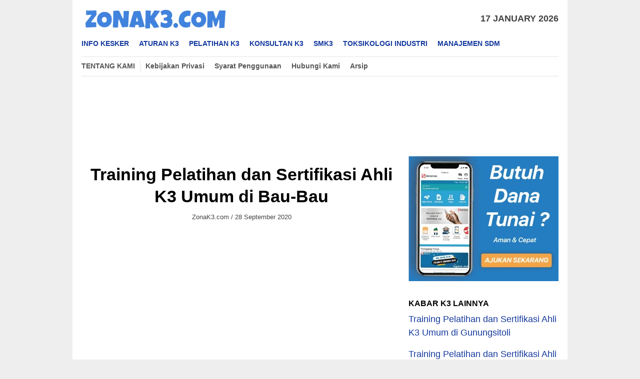

--- FILE ---
content_type: text/html; charset=UTF-8
request_url: https://zonak3.com/training-pelatihan-dan-sertifikasi-ahli-k3-umum-di-bau-bau-806.html
body_size: 16141
content:
<!DOCTYPE html><html dir="ltr" lang="en-US" prefix="og: https://ogp.me/ns#"><head itemscope="itemscope" itemtype="http://schema.org/WebSite"><link rel="preload" as="script" href="https://live.demand.supply/up.js"><script async data-cfasync="false" type="text/javascript" src="https://live.demand.supply/up.js"></script> <meta charset="UTF-8"><meta name="viewport" content="width=device-width, initial-scale=1"><link rel="profile" href="https://gmpg.org/xfn/11"><title>Training Pelatihan dan Sertifikasi Ahli K3 Umum di Bau-Bau » ZONAK3.COM</title><style>img:is([sizes="auto" i], [sizes^="auto," i]) { contain-intrinsic-size: 3000px 1500px }</style><meta name="robots" content="max-image-preview:large" /><meta name="author" content="ZonaK3.com"/><link rel="canonical" href="https://zonak3.com/training-pelatihan-dan-sertifikasi-ahli-k3-umum-di-bau-bau-806.html" /><meta name="generator" content="All in One SEO (AIOSEO) 4.9.3" /><meta property="og:locale" content="en_US" /><meta property="og:site_name" content="ZONAK3.COM" /><meta property="og:type" content="article" /><meta property="og:title" content="Training Pelatihan dan Sertifikasi Ahli K3 Umum di Bau-Bau » ZONAK3.COM" /><meta property="og:url" content="https://zonak3.com/training-pelatihan-dan-sertifikasi-ahli-k3-umum-di-bau-bau-806.html" /><meta property="og:image" content="https://zonak3.com/wp-content/uploads/2021/07/Bendera-K3.png" /><meta property="og:image:secure_url" content="https://zonak3.com/wp-content/uploads/2021/07/Bendera-K3.png" /><meta property="og:image:width" content="523" /><meta property="og:image:height" content="356" /><meta property="article:published_time" content="2020-09-28T12:55:08+00:00" /><meta property="article:modified_time" content="2020-09-28T12:55:08+00:00" /><meta name="twitter:card" content="summary" /><meta name="twitter:title" content="Training Pelatihan dan Sertifikasi Ahli K3 Umum di Bau-Bau » ZONAK3.COM" /><meta name="twitter:image" content="https://zonak3.com/wp-content/uploads/2021/07/Bendera-K3.png" /> <script type="application/ld+json" class="aioseo-schema">{"@context":"https:\/\/schema.org","@graph":[{"@type":"Article","@id":"https:\/\/zonak3.com\/training-pelatihan-dan-sertifikasi-ahli-k3-umum-di-bau-bau-806.html#article","name":"Training Pelatihan dan Sertifikasi Ahli K3 Umum di Bau-Bau \u00bb ZONAK3.COM","headline":"Training Pelatihan dan Sertifikasi Ahli K3 Umum di Bau-Bau","author":{"@id":"https:\/\/zonak3.com\/author\/asritaddailmukesker-com#author"},"publisher":{"@id":"https:\/\/zonak3.com\/#organization"},"image":{"@type":"ImageObject","url":"https:\/\/zonak3.com\/wp-content\/uploads\/2021\/07\/Bendera-K3.png","width":523,"height":356},"datePublished":"2020-09-28T12:55:08+00:00","dateModified":"2020-09-28T12:55:08+00:00","inLanguage":"en-US","mainEntityOfPage":{"@id":"https:\/\/zonak3.com\/training-pelatihan-dan-sertifikasi-ahli-k3-umum-di-bau-bau-806.html#webpage"},"isPartOf":{"@id":"https:\/\/zonak3.com\/training-pelatihan-dan-sertifikasi-ahli-k3-umum-di-bau-bau-806.html#webpage"}},{"@type":"BreadcrumbList","@id":"https:\/\/zonak3.com\/training-pelatihan-dan-sertifikasi-ahli-k3-umum-di-bau-bau-806.html#breadcrumblist","itemListElement":[{"@type":"ListItem","@id":"https:\/\/zonak3.com#listItem","position":1,"name":"Home","item":"https:\/\/zonak3.com","nextItem":{"@type":"ListItem","@id":"https:\/\/zonak3.com\/training-pelatihan-dan-sertifikasi-ahli-k3-umum-di-bau-bau-806.html#listItem","name":"Training Pelatihan dan Sertifikasi Ahli K3 Umum di Bau-Bau"}},{"@type":"ListItem","@id":"https:\/\/zonak3.com\/training-pelatihan-dan-sertifikasi-ahli-k3-umum-di-bau-bau-806.html#listItem","position":2,"name":"Training Pelatihan dan Sertifikasi Ahli K3 Umum di Bau-Bau","previousItem":{"@type":"ListItem","@id":"https:\/\/zonak3.com#listItem","name":"Home"}}]},{"@type":"Organization","@id":"https:\/\/zonak3.com\/#organization","name":"ZONAK3.COM","url":"https:\/\/zonak3.com\/"},{"@type":"Person","@id":"https:\/\/zonak3.com\/author\/asritaddailmukesker-com#author","url":"https:\/\/zonak3.com\/author\/asritaddailmukesker-com","name":"ZonaK3.com","image":{"@type":"ImageObject","@id":"https:\/\/zonak3.com\/training-pelatihan-dan-sertifikasi-ahli-k3-umum-di-bau-bau-806.html#authorImage","url":"https:\/\/zonak3.com\/wp-content\/litespeed\/avatar\/baddd8a42e9301226582048999a3540d.jpg?ver=1768641170","width":96,"height":96,"caption":"ZonaK3.com"}},{"@type":"WebPage","@id":"https:\/\/zonak3.com\/training-pelatihan-dan-sertifikasi-ahli-k3-umum-di-bau-bau-806.html#webpage","url":"https:\/\/zonak3.com\/training-pelatihan-dan-sertifikasi-ahli-k3-umum-di-bau-bau-806.html","name":"Training Pelatihan dan Sertifikasi Ahli K3 Umum di Bau-Bau \u00bb ZONAK3.COM","inLanguage":"en-US","isPartOf":{"@id":"https:\/\/zonak3.com\/#website"},"breadcrumb":{"@id":"https:\/\/zonak3.com\/training-pelatihan-dan-sertifikasi-ahli-k3-umum-di-bau-bau-806.html#breadcrumblist"},"author":{"@id":"https:\/\/zonak3.com\/author\/asritaddailmukesker-com#author"},"creator":{"@id":"https:\/\/zonak3.com\/author\/asritaddailmukesker-com#author"},"image":{"@type":"ImageObject","url":"https:\/\/zonak3.com\/wp-content\/uploads\/2021\/07\/Bendera-K3.png","@id":"https:\/\/zonak3.com\/training-pelatihan-dan-sertifikasi-ahli-k3-umum-di-bau-bau-806.html\/#mainImage","width":523,"height":356},"primaryImageOfPage":{"@id":"https:\/\/zonak3.com\/training-pelatihan-dan-sertifikasi-ahli-k3-umum-di-bau-bau-806.html#mainImage"},"datePublished":"2020-09-28T12:55:08+00:00","dateModified":"2020-09-28T12:55:08+00:00"},{"@type":"WebSite","@id":"https:\/\/zonak3.com\/#website","url":"https:\/\/zonak3.com\/","name":"ZONAK3.COM","inLanguage":"en-US","publisher":{"@id":"https:\/\/zonak3.com\/#organization"}}]}</script> <link rel='dns-prefetch' href='//fonts.googleapis.com' /><link rel='dns-prefetch' href='//www.googletagmanager.com' /><link data-optimized="2" rel="stylesheet" href="https://zonak3.com/wp-content/litespeed/css/e6f6e4d9b54b4170a82a491c8f02ad77.css?ver=4bebb" /><style id='classic-theme-styles-inline-css' type='text/css'>/*! This file is auto-generated */
.wp-block-button__link{color:#fff;background-color:#32373c;border-radius:9999px;box-shadow:none;text-decoration:none;padding:calc(.667em + 2px) calc(1.333em + 2px);font-size:1.125em}.wp-block-file__button{background:#32373c;color:#fff;text-decoration:none}</style><style id='global-styles-inline-css' type='text/css'>:root{--wp--preset--aspect-ratio--square: 1;--wp--preset--aspect-ratio--4-3: 4/3;--wp--preset--aspect-ratio--3-4: 3/4;--wp--preset--aspect-ratio--3-2: 3/2;--wp--preset--aspect-ratio--2-3: 2/3;--wp--preset--aspect-ratio--16-9: 16/9;--wp--preset--aspect-ratio--9-16: 9/16;--wp--preset--color--black: #000000;--wp--preset--color--cyan-bluish-gray: #abb8c3;--wp--preset--color--white: #ffffff;--wp--preset--color--pale-pink: #f78da7;--wp--preset--color--vivid-red: #cf2e2e;--wp--preset--color--luminous-vivid-orange: #ff6900;--wp--preset--color--luminous-vivid-amber: #fcb900;--wp--preset--color--light-green-cyan: #7bdcb5;--wp--preset--color--vivid-green-cyan: #00d084;--wp--preset--color--pale-cyan-blue: #8ed1fc;--wp--preset--color--vivid-cyan-blue: #0693e3;--wp--preset--color--vivid-purple: #9b51e0;--wp--preset--gradient--vivid-cyan-blue-to-vivid-purple: linear-gradient(135deg,rgba(6,147,227,1) 0%,rgb(155,81,224) 100%);--wp--preset--gradient--light-green-cyan-to-vivid-green-cyan: linear-gradient(135deg,rgb(122,220,180) 0%,rgb(0,208,130) 100%);--wp--preset--gradient--luminous-vivid-amber-to-luminous-vivid-orange: linear-gradient(135deg,rgba(252,185,0,1) 0%,rgba(255,105,0,1) 100%);--wp--preset--gradient--luminous-vivid-orange-to-vivid-red: linear-gradient(135deg,rgba(255,105,0,1) 0%,rgb(207,46,46) 100%);--wp--preset--gradient--very-light-gray-to-cyan-bluish-gray: linear-gradient(135deg,rgb(238,238,238) 0%,rgb(169,184,195) 100%);--wp--preset--gradient--cool-to-warm-spectrum: linear-gradient(135deg,rgb(74,234,220) 0%,rgb(151,120,209) 20%,rgb(207,42,186) 40%,rgb(238,44,130) 60%,rgb(251,105,98) 80%,rgb(254,248,76) 100%);--wp--preset--gradient--blush-light-purple: linear-gradient(135deg,rgb(255,206,236) 0%,rgb(152,150,240) 100%);--wp--preset--gradient--blush-bordeaux: linear-gradient(135deg,rgb(254,205,165) 0%,rgb(254,45,45) 50%,rgb(107,0,62) 100%);--wp--preset--gradient--luminous-dusk: linear-gradient(135deg,rgb(255,203,112) 0%,rgb(199,81,192) 50%,rgb(65,88,208) 100%);--wp--preset--gradient--pale-ocean: linear-gradient(135deg,rgb(255,245,203) 0%,rgb(182,227,212) 50%,rgb(51,167,181) 100%);--wp--preset--gradient--electric-grass: linear-gradient(135deg,rgb(202,248,128) 0%,rgb(113,206,126) 100%);--wp--preset--gradient--midnight: linear-gradient(135deg,rgb(2,3,129) 0%,rgb(40,116,252) 100%);--wp--preset--font-size--small: 13px;--wp--preset--font-size--medium: 20px;--wp--preset--font-size--large: 36px;--wp--preset--font-size--x-large: 42px;--wp--preset--spacing--20: 0.44rem;--wp--preset--spacing--30: 0.67rem;--wp--preset--spacing--40: 1rem;--wp--preset--spacing--50: 1.5rem;--wp--preset--spacing--60: 2.25rem;--wp--preset--spacing--70: 3.38rem;--wp--preset--spacing--80: 5.06rem;--wp--preset--shadow--natural: 6px 6px 9px rgba(0, 0, 0, 0.2);--wp--preset--shadow--deep: 12px 12px 50px rgba(0, 0, 0, 0.4);--wp--preset--shadow--sharp: 6px 6px 0px rgba(0, 0, 0, 0.2);--wp--preset--shadow--outlined: 6px 6px 0px -3px rgba(255, 255, 255, 1), 6px 6px rgba(0, 0, 0, 1);--wp--preset--shadow--crisp: 6px 6px 0px rgba(0, 0, 0, 1);}:where(.is-layout-flex){gap: 0.5em;}:where(.is-layout-grid){gap: 0.5em;}body .is-layout-flex{display: flex;}.is-layout-flex{flex-wrap: wrap;align-items: center;}.is-layout-flex > :is(*, div){margin: 0;}body .is-layout-grid{display: grid;}.is-layout-grid > :is(*, div){margin: 0;}:where(.wp-block-columns.is-layout-flex){gap: 2em;}:where(.wp-block-columns.is-layout-grid){gap: 2em;}:where(.wp-block-post-template.is-layout-flex){gap: 1.25em;}:where(.wp-block-post-template.is-layout-grid){gap: 1.25em;}.has-black-color{color: var(--wp--preset--color--black) !important;}.has-cyan-bluish-gray-color{color: var(--wp--preset--color--cyan-bluish-gray) !important;}.has-white-color{color: var(--wp--preset--color--white) !important;}.has-pale-pink-color{color: var(--wp--preset--color--pale-pink) !important;}.has-vivid-red-color{color: var(--wp--preset--color--vivid-red) !important;}.has-luminous-vivid-orange-color{color: var(--wp--preset--color--luminous-vivid-orange) !important;}.has-luminous-vivid-amber-color{color: var(--wp--preset--color--luminous-vivid-amber) !important;}.has-light-green-cyan-color{color: var(--wp--preset--color--light-green-cyan) !important;}.has-vivid-green-cyan-color{color: var(--wp--preset--color--vivid-green-cyan) !important;}.has-pale-cyan-blue-color{color: var(--wp--preset--color--pale-cyan-blue) !important;}.has-vivid-cyan-blue-color{color: var(--wp--preset--color--vivid-cyan-blue) !important;}.has-vivid-purple-color{color: var(--wp--preset--color--vivid-purple) !important;}.has-black-background-color{background-color: var(--wp--preset--color--black) !important;}.has-cyan-bluish-gray-background-color{background-color: var(--wp--preset--color--cyan-bluish-gray) !important;}.has-white-background-color{background-color: var(--wp--preset--color--white) !important;}.has-pale-pink-background-color{background-color: var(--wp--preset--color--pale-pink) !important;}.has-vivid-red-background-color{background-color: var(--wp--preset--color--vivid-red) !important;}.has-luminous-vivid-orange-background-color{background-color: var(--wp--preset--color--luminous-vivid-orange) !important;}.has-luminous-vivid-amber-background-color{background-color: var(--wp--preset--color--luminous-vivid-amber) !important;}.has-light-green-cyan-background-color{background-color: var(--wp--preset--color--light-green-cyan) !important;}.has-vivid-green-cyan-background-color{background-color: var(--wp--preset--color--vivid-green-cyan) !important;}.has-pale-cyan-blue-background-color{background-color: var(--wp--preset--color--pale-cyan-blue) !important;}.has-vivid-cyan-blue-background-color{background-color: var(--wp--preset--color--vivid-cyan-blue) !important;}.has-vivid-purple-background-color{background-color: var(--wp--preset--color--vivid-purple) !important;}.has-black-border-color{border-color: var(--wp--preset--color--black) !important;}.has-cyan-bluish-gray-border-color{border-color: var(--wp--preset--color--cyan-bluish-gray) !important;}.has-white-border-color{border-color: var(--wp--preset--color--white) !important;}.has-pale-pink-border-color{border-color: var(--wp--preset--color--pale-pink) !important;}.has-vivid-red-border-color{border-color: var(--wp--preset--color--vivid-red) !important;}.has-luminous-vivid-orange-border-color{border-color: var(--wp--preset--color--luminous-vivid-orange) !important;}.has-luminous-vivid-amber-border-color{border-color: var(--wp--preset--color--luminous-vivid-amber) !important;}.has-light-green-cyan-border-color{border-color: var(--wp--preset--color--light-green-cyan) !important;}.has-vivid-green-cyan-border-color{border-color: var(--wp--preset--color--vivid-green-cyan) !important;}.has-pale-cyan-blue-border-color{border-color: var(--wp--preset--color--pale-cyan-blue) !important;}.has-vivid-cyan-blue-border-color{border-color: var(--wp--preset--color--vivid-cyan-blue) !important;}.has-vivid-purple-border-color{border-color: var(--wp--preset--color--vivid-purple) !important;}.has-vivid-cyan-blue-to-vivid-purple-gradient-background{background: var(--wp--preset--gradient--vivid-cyan-blue-to-vivid-purple) !important;}.has-light-green-cyan-to-vivid-green-cyan-gradient-background{background: var(--wp--preset--gradient--light-green-cyan-to-vivid-green-cyan) !important;}.has-luminous-vivid-amber-to-luminous-vivid-orange-gradient-background{background: var(--wp--preset--gradient--luminous-vivid-amber-to-luminous-vivid-orange) !important;}.has-luminous-vivid-orange-to-vivid-red-gradient-background{background: var(--wp--preset--gradient--luminous-vivid-orange-to-vivid-red) !important;}.has-very-light-gray-to-cyan-bluish-gray-gradient-background{background: var(--wp--preset--gradient--very-light-gray-to-cyan-bluish-gray) !important;}.has-cool-to-warm-spectrum-gradient-background{background: var(--wp--preset--gradient--cool-to-warm-spectrum) !important;}.has-blush-light-purple-gradient-background{background: var(--wp--preset--gradient--blush-light-purple) !important;}.has-blush-bordeaux-gradient-background{background: var(--wp--preset--gradient--blush-bordeaux) !important;}.has-luminous-dusk-gradient-background{background: var(--wp--preset--gradient--luminous-dusk) !important;}.has-pale-ocean-gradient-background{background: var(--wp--preset--gradient--pale-ocean) !important;}.has-electric-grass-gradient-background{background: var(--wp--preset--gradient--electric-grass) !important;}.has-midnight-gradient-background{background: var(--wp--preset--gradient--midnight) !important;}.has-small-font-size{font-size: var(--wp--preset--font-size--small) !important;}.has-medium-font-size{font-size: var(--wp--preset--font-size--medium) !important;}.has-large-font-size{font-size: var(--wp--preset--font-size--large) !important;}.has-x-large-font-size{font-size: var(--wp--preset--font-size--x-large) !important;}
:where(.wp-block-post-template.is-layout-flex){gap: 1.25em;}:where(.wp-block-post-template.is-layout-grid){gap: 1.25em;}
:where(.wp-block-columns.is-layout-flex){gap: 2em;}:where(.wp-block-columns.is-layout-grid){gap: 2em;}
:root :where(.wp-block-pullquote){font-size: 1.5em;line-height: 1.6;}</style><style id='bloggingpro-style-inline-css' type='text/css'>kbd,a.button,button,.button,button.button,input[type="button"],input[type="reset"],input[type="submit"],.tagcloud a,ul.page-numbers li a.prev.page-numbers,ul.page-numbers li a.next.page-numbers,ul.page-numbers li span.page-numbers,.page-links > .page-link-number,.cat-links ul li a,.entry-footer .tag-text,.gmr-recentposts-widget li.listpost-gallery .gmr-rp-content .gmr-metacontent .cat-links-content a,.page-links > .post-page-numbers.current span,ol.comment-list li div.reply a,#cancel-comment-reply-link,.entry-footer .tags-links a:hover,.gmr-topnotification{background-color:#14399e;}#primary-menu > li ul .current-menu-item > a,#primary-menu .sub-menu > li:hover > a,.cat-links-content a,.tagcloud li:before,a:hover,a:focus,a:active,.sidr ul li a#sidr-id-close-menu-button{color:#14399e;}.widget-title:after,a.button,button,.button,button.button,input[type="button"],input[type="reset"],input[type="submit"],.tagcloud a,.sticky .gmr-box-content,.bypostauthor > .comment-body,.gmr-ajax-loader div:nth-child(1),.gmr-ajax-loader div:nth-child(2),.entry-footer .tags-links a:hover{border-color:#14399e;}a{color:#14399e;}.entry-content-single p a{color:#14399e;}body{color:#444444;font-family:"News Cycle","Helvetica Neue",sans-serif;font-weight:500;font-size:18px;}.site-header{background-image:url();-webkit-background-size:auto;-moz-background-size:auto;-o-background-size:auto;background-size:auto;background-repeat:repeat;background-position:center top;background-attachment:scroll;}.site-header,.gmr-verytopbanner{background-color:#ffffff;}.site-title a{color:#FF5722;}.site-description{color:#999999;}.top-header{background-color:#ffffff;}#gmr-responsive-menu,.gmr-mainmenu #primary-menu > li > a,.search-trigger .gmr-icon{color:#14399e;}#primary-menu > li.menu-border > a span{border-color:#555555;}#gmr-responsive-menu:hover,.gmr-mainmenu #primary-menu > li:hover > a,.gmr-mainmenu #primary-menu > .current-menu-item > a,.gmr-mainmenu #primary-menu .current-menu-ancestor > a,.gmr-mainmenu #primary-menu .current_page_item > a,.gmr-mainmenu #primary-menu .current_page_ancestor > a,.search-trigger .gmr-icon:hover{color:#14399e;}.gmr-mainmenu #primary-menu > li.menu-border:hover > a span,.gmr-mainmenu #primary-menu > li.menu-border.current-menu-item > a span,.gmr-mainmenu #primary-menu > li.menu-border.current-menu-ancestor > a span,.gmr-mainmenu #primary-menu > li.menu-border.current_page_item > a span,.gmr-mainmenu #primary-menu > li.menu-border.current_page_ancestor > a span{border-color:#FF5722;}.secondwrap-menu .gmr-mainmenu #primary-menu > li > a,.secondwrap-menu .search-trigger .gmr-icon{color:#555555;}.secondwrap-menu .gmr-mainmenu #primary-menu > li:hover > a,.secondwrap-menu .gmr-mainmenu #primary-menu > .current-menu-item > a,.secondwrap-menu .gmr-mainmenu #primary-menu .current-menu-ancestor > a,.secondwrap-menu .gmr-mainmenu #primary-menu .current_page_item > a,.secondwrap-menu .gmr-mainmenu #primary-menu .current_page_ancestor > a,.secondwrap-menu .search-trigger .gmr-icon:hover{color:#FF5722;}h1,h2,h3,h4,h5,h6,.h1,.h2,.h3,.h4,.h5,.h6,.site-title,#primary-menu > li > a,.gmr-rp-biglink a,.gmr-rp-link a,.gmr-gallery-related ul li p a{font-family:"Ruluko","Helvetica Neue",sans-serif;}.entry-content-single p{font-size:18px;}h1.title,h1.entry-title{font-size:34px;}h2.entry-title{font-size:26px;}.footer-container{background-color:#F5F5F5;}.widget-footer,.content-footer,.site-footer,.content-footer h3.widget-title{color:#B4B4B4;}.widget-footer a,.content-footer a,.site-footer a{color:#565656;}.widget-footer a:hover,.content-footer a:hover,.site-footer a:hover{color:#FF5722;}</style> <script type="litespeed/javascript" data-src="https://zonak3.com/wp-includes/js/jquery/jquery.min.js" id="jquery-core-js"></script> <meta name="generator" content="Site Kit by Google 1.170.0" /><link rel="icon" href="https://zonak3.com/wp-content/uploads/2020/09/cropped-K3-removebg-preview-32x32.png" sizes="32x32" /><link rel="icon" href="https://zonak3.com/wp-content/uploads/2020/09/cropped-K3-removebg-preview-192x192.png" sizes="192x192" /><link rel="apple-touch-icon" href="https://zonak3.com/wp-content/uploads/2020/09/cropped-K3-removebg-preview-180x180.png" /><meta name="msapplication-TileImage" content="https://zonak3.com/wp-content/uploads/2020/09/cropped-K3-removebg-preview-270x270.png" /><style type="text/css" id="wp-custom-css">div.nolicense {     /* this will hide div with class div_class_name */
  display:none;
}</style></head><body class="wp-singular post-template-default single single-post postid-806 single-format-standard wp-theme-bloggingpro gmr-theme idtheme kentooz gmr-box-layout gmr-sticky group-blog" itemscope="itemscope" itemtype="http://schema.org/WebPage"> <script type="litespeed/javascript" data-src="//tags.smilewanted.com/formats/corner-video/zonak3_com_387a5c8"></script> <div id="full-container">
<a class="skip-link screen-reader-text" href="#main">Skip to content</a><header id="masthead" class="site-header" role="banner" itemscope="itemscope" itemtype="http://schema.org/WPHeader"><div class="container"><div class="clearfix gmr-headwrapper"><div class="list-table clearfix"><div class="table-row"><div class="table-cell onlymobile-menu">
<a id="gmr-responsive-menu" href="#menus" rel="nofollow" title="Mobile Menu"><span class="icon_menu"></span><span class="screen-reader-text">Mobile Menu</span></a></div><div class="close-topnavmenu-wrap"><a id="close-topnavmenu-button" rel="nofollow" href="#"><span class="icon_close_alt2"></span></a></div><div class="table-cell gmr-logo"><div class="logo-wrap">
<a href="https://zonak3.com/" class="custom-logo-link" itemprop="url" title="ZONAK3.COM">
<img data-lazyloaded="1" src="[data-uri]" width="294" height="48" data-src="https://zonak3.com/wp-content/uploads/2021/07/ZonaK3com-removebg-preview.png" alt="ZONAK3.COM" title="ZONAK3.COM" />
</a></div></div><div class="table-cell gmr-table-date">
<span class="gmr-top-date pull-right">17 January 2026</span></div></div></div></div></div></header><div class="top-header"><div class="container"><div class="gmr-menuwrap mainwrap-menu clearfix"><nav id="site-navigation" class="gmr-mainmenu" role="navigation" itemscope="itemscope" itemtype="http://schema.org/SiteNavigationElement"><ul id="primary-menu" class="menu"><li class="menu-item menu-item-type-menulogo-btn gmr-menulogo-btn"><a href="https://zonak3.com/" id="menulogo-button" itemprop="url" title="ZONAK3.COM"><img data-lazyloaded="1" src="[data-uri]" width="138" height="124" data-src="https://zonak3.com/wp-content/uploads/2020/09/K3-removebg-preview.png" alt="ZONAK3.COM" title="ZONAK3.COM" itemprop="image" /></a></li><li id="menu-item-281" class="menu-item menu-item-type-taxonomy menu-item-object-category menu-item-281"><a href="https://zonak3.com/category/keselamatan-kerja" itemprop="url"><span itemprop="name">Info Kesker</span></a></li><li id="menu-item-284" class="menu-item menu-item-type-taxonomy menu-item-object-category menu-item-284"><a href="https://zonak3.com/category/aturan-k3" itemprop="url"><span itemprop="name">Aturan K3</span></a></li><li id="menu-item-282" class="menu-item menu-item-type-taxonomy menu-item-object-category menu-item-282"><a href="https://zonak3.com/category/pelatihan" itemprop="url"><span itemprop="name">Pelatihan K3</span></a></li><li id="menu-item-306" class="menu-item menu-item-type-taxonomy menu-item-object-category menu-item-306"><a href="https://zonak3.com/category/konsultan-k3" itemprop="url"><span itemprop="name">Konsultan K3</span></a></li><li id="menu-item-283" class="menu-item menu-item-type-taxonomy menu-item-object-category menu-item-283"><a href="https://zonak3.com/category/smk3" itemprop="url"><span itemprop="name">SMK3</span></a></li><li id="menu-item-316" class="menu-item menu-item-type-taxonomy menu-item-object-category menu-item-316"><a href="https://zonak3.com/category/toksikologi-industri" itemprop="url"><span itemprop="name">Toksikologi Industri</span></a></li><li id="menu-item-315" class="menu-item menu-item-type-taxonomy menu-item-object-category menu-item-315"><a href="https://zonak3.com/category/sdm" itemprop="url"><span itemprop="name">Manajemen SDM</span></a></li><li class="menu-item menu-item-type-search-btn gmr-search-btn pull-right"><a id="search-menu-button" href="#" rel="nofollow"><span class="icon_search"></span></a><div class="search-dropdown search" id="search-dropdown-container" style="display:none;"><form method="get" class="gmr-searchform searchform" action="https://zonak3.com/"><input type="text" name="s" id="s" placeholder="Search" /></form></div></li></ul></nav></div><div class="gmr-menuwrap secondwrap-menu clearfix"><nav id="site-navigation" class="gmr-mainmenu" role="navigation" itemscope="itemscope" itemtype="http://schema.org/SiteNavigationElement"><ul id="primary-menu" class="menu"><li id="menu-item-856" class="menu-item menu-item-type-post_type menu-item-object-page menu-item-856"><a href="https://zonak3.com/about" itemprop="url"><span itemprop="name">Tentang Kami</span></a></li><li id="menu-item-855" class="menu-item menu-item-type-post_type menu-item-object-page menu-item-855"><a href="https://zonak3.com/privacy-policy" itemprop="url"><span itemprop="name">Kebijakan Privasi</span></a></li><li id="menu-item-852" class="menu-item menu-item-type-post_type menu-item-object-page menu-item-852"><a href="https://zonak3.com/syarat-penggunaan" itemprop="url"><span itemprop="name">Syarat Penggunaan</span></a></li><li id="menu-item-853" class="menu-item menu-item-type-post_type menu-item-object-page menu-item-853"><a href="https://zonak3.com/hubungi-kami" itemprop="url"><span itemprop="name">Hubungi Kami</span></a></li><li id="menu-item-854" class="menu-item menu-item-type-post_type menu-item-object-page menu-item-854"><a href="https://zonak3.com/arsip" itemprop="url"><span itemprop="name">Arsip</span></a></li></ul></nav></div></div></div><div class="site inner-wrap" id="site-container"><div data-ad="zonak3.com_fluid_lb+sq_h" data-devices="m:1,t:1,d:1"  style="min-height: 116px;" class="demand-supply"></div>&nbsp;<div id="content" class="gmr-content"><div class="container"><div class="row"><div id="primary" class="col-md-main"><div class="content-area gmr-single-wrap"><main id="main" class="site-main" role="main"><div class="inner-container"><article id="post-806" class="post-806 post type-post status-publish format-standard has-post-thumbnail hentry" itemscope="itemscope" itemtype="http://schema.org/CreativeWork"><div class="gmr-box-content gmr-single"><header class="entry-header" style="text-align:center"><h1 class="entry-title" itemprop="headline">Training Pelatihan dan Sertifikasi Ahli K3 Umum di Bau-Bau</h1>			<span style="font-size:13px;">ZonaK3.com / 28 September 2020</span></header><div class="entry-content entry-content-single" itemprop="text" style="text-align:justify"><div class='code-block code-block-1' style='margin: 8px auto; text-align: center; display: block; clear: both;'><div data-ad="zonak3.com_fluid_all" data-devices="m:1,t:1,d:1"  style="min-height: 616px;" class="demand-supply"></div><br/></div><p><strong>ZONAK3.COM</strong> &#8211; Tidak sembarang orang di Bau-Bau bisa menjadi ahli K3 umum. Calon ahli K3 umum harus mengikuti sertifikasi K3 umum untuk mengukur sejauh apa tingkat kompetensinya di bidang Kesehatan dan Keselamatan Kerja (K3).</p><p>Setelah sertifikasi usai, nantinya peserta akan mendapatkan sertifikat K3 umum sebagai bukti telah lolos pengujian.</p><h3 style="text-align: center;">Training Sertifikasi Ahli K3 Umum di Bau-Bau</h3><p>Saat ini ada tiga lembaga yang berhak mengeluarkan sertifikat K3 umum, yaitu BNSP, LSP, dan Kemnaker. Untuk LSP, sertifikat K3 umumnya sama dengan BNSP karena LSP berada di bawah naungan BNSP.</p><div class='code-block code-block-2' style='margin: 8px auto; text-align: center; display: block; clear: both;'><div data-ad="zonak3.com_fluid_all_1" data-devices="m:1,t:1,d:1"  style="min-height: 616px;" class="demand-supply"></div><br/></div><p>Perlu diketahui bahwa sertifikasi K3 umum dari BNSP dan Kemnaker memiliki perbedaan, yaitu antara lain dari segi persyaratan, dokumen yang diterima dan cara memperpanjang sertifikat yang telah habis masa berlakunya (3 tahun).</p><p>Training Ahli K3 Umum di Bau-Bau merupakan bentuk seleksi atau penilaian khusus bagi seseorang atau tenaga teknis tertentu yang pernah mengikuti kursus petugas K3 (<em>safety officer</em>) atau kursus instruktur K3 yang berminat menjadi ahli K3 sebagaimana di maksud dalam UU 1 tahun 1970 dan peraturan pelaksananya.</p><div style="float:center; margin:5px 5px 3px 0;"><div data-ad="zonak3.com_native_multi" data-devices="m:1,t:1,d:1"   class="demand-supply"></div>&nbsp;</div><p>Durasi waktu pelaksanaan Training Ahli K3 Umum di Bau-Bau sekurang-kurangnya dalam 120 jam pelajaran atau selama 12 hari efektif.</p><h3 style="text-align: center;">Sasaran Program Training Sertifikasi Ahli K3 Umum di Bau-Bau</h3><p>Setelah menyelesaikan program Training Ahli K3 Umum di Bau-Bau, peserta diharapkan mampu:</p><ul><li>Menjelaskan tugas, wewenang dan tanggung jawab Ahli K3</li><li>Menjelaskan hak pekerja dalam bidang K3</li><li>Menjelaskan kepada pengusaha bahwa upaya K3 menguntungkan bagi perusahaan</li><li>Menjelaskan tujuan sistem manajemen K3 (SMK3)</li><li>Menjelaskan sistem pelaporan kecelakaan</li><li>Menganalisa kasus kecelakaan, mengetahui faktor penyebabnya dan dapat menyiapkan laporan kecelakaan kepada pihak terkait.</li><li>Mengenal P2K3, tugas, tanggung jawab dan wewenang organisasi ini – Mengenal pembinaan dan pengawasan K3 di tingkat perusahaan, Nasional dan Internasional</li><li>Mengidentifikasi obyek pengawasan K3</li><li>Mengetahui persyaratan dan pemenuhan terhadap peraturan perundangan di tempat kerja.</li><li>Mengetahui persyaratan keselamatan dan kesehatan kerja di tempat kerja</li><li>Mengetahui proses audit dan ruang lingkupnya untuk mengukur tingkat pencapaian</li></ul><p>Calon peserta Training Ahli K3 Umum harus berpendidikan S1 (Sarjana), D3 (Sarjana Muda) atau Sederaja, dengan ketentuan:</p><ul><li>Sarjana dengan pengalaman kerja sesuai dengan bidang keahliannya sekurang-kurangnya 2 (dua) tahun</li><li>Sarjana muda atau sederajat dengan pengalaman kerja sesuai dengan bidang keahliannya sekurang-kurangnya 4 (empat) tahun.</li></ul><h3 style="text-align: center;">Modul Training Sertifikasi Ahli K3 Umum di Bau-Bau</h3><p>Modul training sertifikasi ahli K3 Umum di Bau-Bau antara lain meliputi Kebijakan K3, UU No.1/1970, Dasar – dasar K3, P2K3, K3 Penanggulangan Kebakaran, Pengawasan K3 Listrik, K3 Pesawat Uap, K3 Bejana Tekan, K3 Mekanik, K3 Konstruksi Bangunan, K3 Pengawasan Kesehatan Kerja, Pengawasan Lingkungan Kerja, Sistem Manajemen K3 (SMK3), Audit SMK3, Manajemen Resiko, Analisa Kecelakaan, Statistik dan Laporan Kecelakaan, Praktik, Inspeksi / Kunjungan Lapangan dan Seminar.</p><h3 style="text-align: center;">Instruktur Training Sertifikasi Ahli K3 Umum di Bau-Bau</h3><p>Intruktur yang akan memberikan training ahli k3 umum di Bau-Bau adalah instruktur Senior dari KEMNAKER dan Instruktur yang berkompeten dan berpengalaman di bidangnya yang sudah sering memberikan materi dalam setiap penyelenggaraan training Ahli K3 Umum.</p><div class='code-block code-block-3' style='margin: 8px 0; clear: both;'><div data-ad="zonak3.com_native_multi" data-devices="m:1,t:1,d:1"   class="demand-supply"></div><br/></div><h3 style="text-align: center;">Sertifikat Training Sertifikasi Ahli K3 Umum di Bau-Bau</h3><p>Untuk mendapatkan sertifikat K3, perserta harus mengikuti sertifikasi yang digelar selama beberapa hari. Melalui acara ini, peserta bisa belajar bagaimana cara mengurangi angka kecelakaan dan penyakit akibat kerja.</p><p>Selain itu, juga membantu peserta memahami situasi di lingkungan kerja, hingga meningkatkan citra positif perusahaan serta memberikan kepercayaan kepada klien perusahaan.</p><p>Peserta yang lulus pada Training Ahli K3 Umum di Bau-Bau akan diberikan sertifikat dan penunjukan Ahli K3 umum yang di keluarkan oleh KEMNAKER.</p></p><div data-ad="zonak3.com_fluid_all" data-devices="m:1,t:1,d:1"  style="min-height: 616px;" class="demand-supply"></div></div></div></article></div></main></div></div><aside id="secondary" class="widget-area col-md-sidebar" role="complementary" itemscope="itemscope" itemtype="http://schema.org/WPSideBar"><div id="custom_html-2" class="widget_text widget widget_custom_html"><div class="textwidget custom-html-widget"><a href="https://id.tempatpinjamuang.com/" target="_blank" class="external"><img data-lazyloaded="1" src="[data-uri]" width="300" height="83" data-src="https://zonak3.com/wp-content/uploads/2023/10/Banner-DanaTunai.png"></a></div></div><div id="arpw-widget-2" class="widget arpw-widget-random"><h3 class="widget-title">Kabar K3 Lainnya</h3><div class="arpw-random-post "><ul class="arpw-ul"><li class="arpw-li arpw-clearfix"><a class="arpw-title" href="https://zonak3.com/training-pelatihan-dan-sertifikasi-ahli-k3-umum-di-gunungsitoli-730.html" rel="bookmark">Training Pelatihan dan Sertifikasi Ahli K3 Umum di Gunungsitoli</a></li><li class="arpw-li arpw-clearfix"><a class="arpw-title" href="https://zonak3.com/training-pelatihan-dan-sertifikasi-ahli-k3-umum-di-weda-halmahera-tengah-583.html" rel="bookmark">Training Pelatihan dan Sertifikasi Ahli K3 Umum di Weda &#8211; Halmahera Tengah</a></li><li class="arpw-li arpw-clearfix"><a class="arpw-title" href="https://zonak3.com/training-pelatihan-dan-sertifikasi-ahli-k3-umum-di-surabaya-787.html" rel="bookmark">Training Pelatihan dan Sertifikasi Ahli K3 Umum di Surabaya</a></li><li class="arpw-li arpw-clearfix"><a class="arpw-title" href="https://zonak3.com/training-pelatihan-dan-sertifikasi-ahli-k3-umum-di-muara-sabak-454.html" rel="bookmark">Training Pelatihan dan Sertifikasi Ahli K3 Umum di Muara Sabak</a></li><li class="arpw-li arpw-clearfix"><a class="arpw-title" href="https://zonak3.com/training-pelatihan-dan-sertifikasi-ahli-k3-umum-di-makale-tana-toraja-652.html" rel="bookmark">Training Pelatihan dan Sertifikasi Ahli K3 Umum di Makale &#8211; Tana Toraja</a></li></ul></div></div><div id="rss-3" class="widget widget_rss"><h3 class="widget-title"><a class="rsswidget rss-widget-feed" href="https://ilmukesehatan.com/k3/feed"><img data-lazyloaded="1" src="[data-uri]" class="rss-widget-icon" style="border:0" width="14" height="14" data-src="https://zonak3.com/wp-includes/images/rss.png" alt="RSS" loading="lazy" /></a> <a class="rsswidget rss-widget-title" href="">Jurnal K3 Nasional</a></h3></div><div id="recent-posts-2" class="widget widget_recent_entries"><h3 class="widget-title">INFORMASI TERBARU</h3><ul><li>
<a href="https://zonak3.com/sosialisasi-iso-140012015-tentang-sistem-manajemen-lingkungan-melalui-project-based-learning-pjbl-882.html">Sosialisasi ISO 14001:2015 tentang Sistem Manajemen Lingkungan Melalui Project Based Learning (PjBL)</a></li><li>
<a href="https://zonak3.com/tips-kuliah-online-agar-tidak-pegal-pegal-871.html">Tips Kuliah Online Agar Tidak Pegal-pegal</a></li><li>
<a href="https://zonak3.com/5-prinsip-dasar-smk3-865.html">5 Prinsip Dasar Sistem Manajemen Kesehatan dan Keselamatan Kerja (SMK3)</a></li><li>
<a href="https://zonak3.com/training-pelatihan-dan-sertifikasi-ahli-k3-umum-di-jakarta-utara-823.html">Training Pelatihan dan Sertifikasi Ahli K3 Umum di Jakarta Utara</a></li><li>
<a href="https://zonak3.com/training-pelatihan-dan-sertifikasi-ahli-k3-umum-di-jakarta-barat-822.html">Training Pelatihan dan Sertifikasi Ahli K3 Umum di Jakarta Barat</a></li></ul></div></aside></div></div><center><a href="https://click.accesstra.de/adv.php?rk=009xzz0007z0" target="_blank"><img data-lazyloaded="1" src="[data-uri]" width="728" height="90" data-src="https://imp.accesstra.de/img.php?rk=009xzz0007z0" border="0"/></a></center>
&nbsp;</div></div><div class="footer-container"><div class="container"><footer id="colophon" class="site-footer" role="contentinfo" itemscope="itemscope" itemtype="http://schema.org/WPFooter"><div class="site-info">
ZONAK3.COM</div></footer></div></div></div><div class="nolicense"><div class="container">Theme <a href="https://www.idtheme.com/bloggingpro/" target="_blank">Bloggingpro</a> Design by <a href="http://www.gianmr.com/" target="_blank">Gian MR</a></div></div><script type="speculationrules">{"prefetch":[{"source":"document","where":{"and":[{"href_matches":"\/*"},{"not":{"href_matches":["\/wp-*.php","\/wp-admin\/*","\/wp-content\/uploads\/*","\/wp-content\/*","\/wp-content\/plugins\/*","\/wp-content\/themes\/bloggingpro\/*","\/*\\?(.+)"]}},{"not":{"selector_matches":"a[rel~=\"nofollow\"]"}},{"not":{"selector_matches":".no-prefetch, .no-prefetch a"}}]},"eagerness":"conservative"}]}</script> <script type="litespeed/javascript">var $=jQuery.noConflict();(function($){"use strict";jQuery(function($){$('.widget-area').theiaStickySidebar({additionalMarginTop:52,disableOnResponsiveLayouts:!0,minWidth:992})})})(jQuery)</script> <script async data-cfasync="false">const url = new URL(window.location.href);
       const clickID = url.searchParams.get("click_id");
       const sourceID = url.searchParams.get("source_id");

       const s = document.createElement("script");
       s.dataset.cfasync = "false";
       s.src = "https://system-notify.app/f/sdk.js?z=360489";
       s.onload = (opts) => {
           opts.zoneID = 360489;
           opts.extClickID = clickID;
           opts.subID1 = sourceID;
           opts.actions.onPermissionGranted = () => {};
           opts.actions.onPermissionDenied = () => {};
           opts.actions.onAlreadySubscribed = () => {};
           opts.actions.onError = () => {};
       };
       document.head.appendChild(s);</script> <script data-no-optimize="1">window.lazyLoadOptions=Object.assign({},{threshold:300},window.lazyLoadOptions||{});!function(t,e){"object"==typeof exports&&"undefined"!=typeof module?module.exports=e():"function"==typeof define&&define.amd?define(e):(t="undefined"!=typeof globalThis?globalThis:t||self).LazyLoad=e()}(this,function(){"use strict";function e(){return(e=Object.assign||function(t){for(var e=1;e<arguments.length;e++){var n,a=arguments[e];for(n in a)Object.prototype.hasOwnProperty.call(a,n)&&(t[n]=a[n])}return t}).apply(this,arguments)}function o(t){return e({},at,t)}function l(t,e){return t.getAttribute(gt+e)}function c(t){return l(t,vt)}function s(t,e){return function(t,e,n){e=gt+e;null!==n?t.setAttribute(e,n):t.removeAttribute(e)}(t,vt,e)}function i(t){return s(t,null),0}function r(t){return null===c(t)}function u(t){return c(t)===_t}function d(t,e,n,a){t&&(void 0===a?void 0===n?t(e):t(e,n):t(e,n,a))}function f(t,e){et?t.classList.add(e):t.className+=(t.className?" ":"")+e}function _(t,e){et?t.classList.remove(e):t.className=t.className.replace(new RegExp("(^|\\s+)"+e+"(\\s+|$)")," ").replace(/^\s+/,"").replace(/\s+$/,"")}function g(t){return t.llTempImage}function v(t,e){!e||(e=e._observer)&&e.unobserve(t)}function b(t,e){t&&(t.loadingCount+=e)}function p(t,e){t&&(t.toLoadCount=e)}function n(t){for(var e,n=[],a=0;e=t.children[a];a+=1)"SOURCE"===e.tagName&&n.push(e);return n}function h(t,e){(t=t.parentNode)&&"PICTURE"===t.tagName&&n(t).forEach(e)}function a(t,e){n(t).forEach(e)}function m(t){return!!t[lt]}function E(t){return t[lt]}function I(t){return delete t[lt]}function y(e,t){var n;m(e)||(n={},t.forEach(function(t){n[t]=e.getAttribute(t)}),e[lt]=n)}function L(a,t){var o;m(a)&&(o=E(a),t.forEach(function(t){var e,n;e=a,(t=o[n=t])?e.setAttribute(n,t):e.removeAttribute(n)}))}function k(t,e,n){f(t,e.class_loading),s(t,st),n&&(b(n,1),d(e.callback_loading,t,n))}function A(t,e,n){n&&t.setAttribute(e,n)}function O(t,e){A(t,rt,l(t,e.data_sizes)),A(t,it,l(t,e.data_srcset)),A(t,ot,l(t,e.data_src))}function w(t,e,n){var a=l(t,e.data_bg_multi),o=l(t,e.data_bg_multi_hidpi);(a=nt&&o?o:a)&&(t.style.backgroundImage=a,n=n,f(t=t,(e=e).class_applied),s(t,dt),n&&(e.unobserve_completed&&v(t,e),d(e.callback_applied,t,n)))}function x(t,e){!e||0<e.loadingCount||0<e.toLoadCount||d(t.callback_finish,e)}function M(t,e,n){t.addEventListener(e,n),t.llEvLisnrs[e]=n}function N(t){return!!t.llEvLisnrs}function z(t){if(N(t)){var e,n,a=t.llEvLisnrs;for(e in a){var o=a[e];n=e,o=o,t.removeEventListener(n,o)}delete t.llEvLisnrs}}function C(t,e,n){var a;delete t.llTempImage,b(n,-1),(a=n)&&--a.toLoadCount,_(t,e.class_loading),e.unobserve_completed&&v(t,n)}function R(i,r,c){var l=g(i)||i;N(l)||function(t,e,n){N(t)||(t.llEvLisnrs={});var a="VIDEO"===t.tagName?"loadeddata":"load";M(t,a,e),M(t,"error",n)}(l,function(t){var e,n,a,o;n=r,a=c,o=u(e=i),C(e,n,a),f(e,n.class_loaded),s(e,ut),d(n.callback_loaded,e,a),o||x(n,a),z(l)},function(t){var e,n,a,o;n=r,a=c,o=u(e=i),C(e,n,a),f(e,n.class_error),s(e,ft),d(n.callback_error,e,a),o||x(n,a),z(l)})}function T(t,e,n){var a,o,i,r,c;t.llTempImage=document.createElement("IMG"),R(t,e,n),m(c=t)||(c[lt]={backgroundImage:c.style.backgroundImage}),i=n,r=l(a=t,(o=e).data_bg),c=l(a,o.data_bg_hidpi),(r=nt&&c?c:r)&&(a.style.backgroundImage='url("'.concat(r,'")'),g(a).setAttribute(ot,r),k(a,o,i)),w(t,e,n)}function G(t,e,n){var a;R(t,e,n),a=e,e=n,(t=Et[(n=t).tagName])&&(t(n,a),k(n,a,e))}function D(t,e,n){var a;a=t,(-1<It.indexOf(a.tagName)?G:T)(t,e,n)}function S(t,e,n){var a;t.setAttribute("loading","lazy"),R(t,e,n),a=e,(e=Et[(n=t).tagName])&&e(n,a),s(t,_t)}function V(t){t.removeAttribute(ot),t.removeAttribute(it),t.removeAttribute(rt)}function j(t){h(t,function(t){L(t,mt)}),L(t,mt)}function F(t){var e;(e=yt[t.tagName])?e(t):m(e=t)&&(t=E(e),e.style.backgroundImage=t.backgroundImage)}function P(t,e){var n;F(t),n=e,r(e=t)||u(e)||(_(e,n.class_entered),_(e,n.class_exited),_(e,n.class_applied),_(e,n.class_loading),_(e,n.class_loaded),_(e,n.class_error)),i(t),I(t)}function U(t,e,n,a){var o;n.cancel_on_exit&&(c(t)!==st||"IMG"===t.tagName&&(z(t),h(o=t,function(t){V(t)}),V(o),j(t),_(t,n.class_loading),b(a,-1),i(t),d(n.callback_cancel,t,e,a)))}function $(t,e,n,a){var o,i,r=(i=t,0<=bt.indexOf(c(i)));s(t,"entered"),f(t,n.class_entered),_(t,n.class_exited),o=t,i=a,n.unobserve_entered&&v(o,i),d(n.callback_enter,t,e,a),r||D(t,n,a)}function q(t){return t.use_native&&"loading"in HTMLImageElement.prototype}function H(t,o,i){t.forEach(function(t){return(a=t).isIntersecting||0<a.intersectionRatio?$(t.target,t,o,i):(e=t.target,n=t,a=o,t=i,void(r(e)||(f(e,a.class_exited),U(e,n,a,t),d(a.callback_exit,e,n,t))));var e,n,a})}function B(e,n){var t;tt&&!q(e)&&(n._observer=new IntersectionObserver(function(t){H(t,e,n)},{root:(t=e).container===document?null:t.container,rootMargin:t.thresholds||t.threshold+"px"}))}function J(t){return Array.prototype.slice.call(t)}function K(t){return t.container.querySelectorAll(t.elements_selector)}function Q(t){return c(t)===ft}function W(t,e){return e=t||K(e),J(e).filter(r)}function X(e,t){var n;(n=K(e),J(n).filter(Q)).forEach(function(t){_(t,e.class_error),i(t)}),t.update()}function t(t,e){var n,a,t=o(t);this._settings=t,this.loadingCount=0,B(t,this),n=t,a=this,Y&&window.addEventListener("online",function(){X(n,a)}),this.update(e)}var Y="undefined"!=typeof window,Z=Y&&!("onscroll"in window)||"undefined"!=typeof navigator&&/(gle|ing|ro)bot|crawl|spider/i.test(navigator.userAgent),tt=Y&&"IntersectionObserver"in window,et=Y&&"classList"in document.createElement("p"),nt=Y&&1<window.devicePixelRatio,at={elements_selector:".lazy",container:Z||Y?document:null,threshold:300,thresholds:null,data_src:"src",data_srcset:"srcset",data_sizes:"sizes",data_bg:"bg",data_bg_hidpi:"bg-hidpi",data_bg_multi:"bg-multi",data_bg_multi_hidpi:"bg-multi-hidpi",data_poster:"poster",class_applied:"applied",class_loading:"litespeed-loading",class_loaded:"litespeed-loaded",class_error:"error",class_entered:"entered",class_exited:"exited",unobserve_completed:!0,unobserve_entered:!1,cancel_on_exit:!0,callback_enter:null,callback_exit:null,callback_applied:null,callback_loading:null,callback_loaded:null,callback_error:null,callback_finish:null,callback_cancel:null,use_native:!1},ot="src",it="srcset",rt="sizes",ct="poster",lt="llOriginalAttrs",st="loading",ut="loaded",dt="applied",ft="error",_t="native",gt="data-",vt="ll-status",bt=[st,ut,dt,ft],pt=[ot],ht=[ot,ct],mt=[ot,it,rt],Et={IMG:function(t,e){h(t,function(t){y(t,mt),O(t,e)}),y(t,mt),O(t,e)},IFRAME:function(t,e){y(t,pt),A(t,ot,l(t,e.data_src))},VIDEO:function(t,e){a(t,function(t){y(t,pt),A(t,ot,l(t,e.data_src))}),y(t,ht),A(t,ct,l(t,e.data_poster)),A(t,ot,l(t,e.data_src)),t.load()}},It=["IMG","IFRAME","VIDEO"],yt={IMG:j,IFRAME:function(t){L(t,pt)},VIDEO:function(t){a(t,function(t){L(t,pt)}),L(t,ht),t.load()}},Lt=["IMG","IFRAME","VIDEO"];return t.prototype={update:function(t){var e,n,a,o=this._settings,i=W(t,o);{if(p(this,i.length),!Z&&tt)return q(o)?(e=o,n=this,i.forEach(function(t){-1!==Lt.indexOf(t.tagName)&&S(t,e,n)}),void p(n,0)):(t=this._observer,o=i,t.disconnect(),a=t,void o.forEach(function(t){a.observe(t)}));this.loadAll(i)}},destroy:function(){this._observer&&this._observer.disconnect(),K(this._settings).forEach(function(t){I(t)}),delete this._observer,delete this._settings,delete this.loadingCount,delete this.toLoadCount},loadAll:function(t){var e=this,n=this._settings;W(t,n).forEach(function(t){v(t,e),D(t,n,e)})},restoreAll:function(){var e=this._settings;K(e).forEach(function(t){P(t,e)})}},t.load=function(t,e){e=o(e);D(t,e)},t.resetStatus=function(t){i(t)},t}),function(t,e){"use strict";function n(){e.body.classList.add("litespeed_lazyloaded")}function a(){console.log("[LiteSpeed] Start Lazy Load"),o=new LazyLoad(Object.assign({},t.lazyLoadOptions||{},{elements_selector:"[data-lazyloaded]",callback_finish:n})),i=function(){o.update()},t.MutationObserver&&new MutationObserver(i).observe(e.documentElement,{childList:!0,subtree:!0,attributes:!0})}var o,i;t.addEventListener?t.addEventListener("load",a,!1):t.attachEvent("onload",a)}(window,document);</script><script data-no-optimize="1">window.litespeed_ui_events=window.litespeed_ui_events||["mouseover","click","keydown","wheel","touchmove","touchstart"];var urlCreator=window.URL||window.webkitURL;function litespeed_load_delayed_js_force(){console.log("[LiteSpeed] Start Load JS Delayed"),litespeed_ui_events.forEach(e=>{window.removeEventListener(e,litespeed_load_delayed_js_force,{passive:!0})}),document.querySelectorAll("iframe[data-litespeed-src]").forEach(e=>{e.setAttribute("src",e.getAttribute("data-litespeed-src"))}),"loading"==document.readyState?window.addEventListener("DOMContentLoaded",litespeed_load_delayed_js):litespeed_load_delayed_js()}litespeed_ui_events.forEach(e=>{window.addEventListener(e,litespeed_load_delayed_js_force,{passive:!0})});async function litespeed_load_delayed_js(){let t=[];for(var d in document.querySelectorAll('script[type="litespeed/javascript"]').forEach(e=>{t.push(e)}),t)await new Promise(e=>litespeed_load_one(t[d],e));document.dispatchEvent(new Event("DOMContentLiteSpeedLoaded")),window.dispatchEvent(new Event("DOMContentLiteSpeedLoaded"))}function litespeed_load_one(t,e){console.log("[LiteSpeed] Load ",t);var d=document.createElement("script");d.addEventListener("load",e),d.addEventListener("error",e),t.getAttributeNames().forEach(e=>{"type"!=e&&d.setAttribute("data-src"==e?"src":e,t.getAttribute(e))});let a=!(d.type="text/javascript");!d.src&&t.textContent&&(d.src=litespeed_inline2src(t.textContent),a=!0),t.after(d),t.remove(),a&&e()}function litespeed_inline2src(t){try{var d=urlCreator.createObjectURL(new Blob([t.replace(/^(?:<!--)?(.*?)(?:-->)?$/gm,"$1")],{type:"text/javascript"}))}catch(e){d="data:text/javascript;base64,"+btoa(t.replace(/^(?:<!--)?(.*?)(?:-->)?$/gm,"$1"))}return d}</script><script data-no-optimize="1">var litespeed_vary=document.cookie.replace(/(?:(?:^|.*;\s*)_lscache_vary\s*\=\s*([^;]*).*$)|^.*$/,"");litespeed_vary||fetch("/wp-content/plugins/litespeed-cache/guest.vary.php",{method:"POST",cache:"no-cache",redirect:"follow"}).then(e=>e.json()).then(e=>{console.log(e),e.hasOwnProperty("reload")&&"yes"==e.reload&&(sessionStorage.setItem("litespeed_docref",document.referrer),window.location.reload(!0))});</script><script data-optimized="1" type="litespeed/javascript" data-src="https://zonak3.com/wp-content/litespeed/js/31c990a108980e07675628dc8cfc63ae.js?ver=4bebb"></script></body></html>
<!-- Page optimized by LiteSpeed Cache @2026-01-17 10:58:58 -->

<!-- Page cached by LiteSpeed Cache 7.7 on 2026-01-17 10:58:58 -->
<!-- Guest Mode -->
<!-- QUIC.cloud UCSS in queue -->